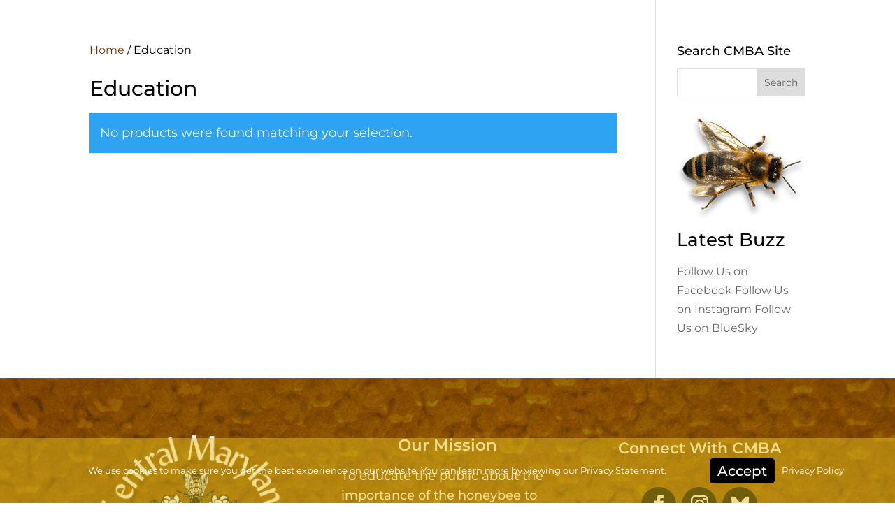

--- FILE ---
content_type: application/javascript; charset=utf-8
request_url: https://www.centralmarylandbees.org/wp-content/cache/min/1/wp-content/plugins/ultimate-branding/inc/modules/front-end/assets/js/cookie-notice-front.js?ver=1764870256
body_size: 447
content:
(function($){$(document).ready(function(){var value;$(ub_cookie_notice.id+'-wrap').show();$(ub_cookie_notice.id+' .ub-cn-set-cookie').on('click',function(e){e.preventDefault();$(this).setUBCookieNotice()});value=$.fn.BrandaGetCookieValue(ub_cookie_notice.cookie.name+'_close');if('hide'===value){$(ub_cookie_notice.id).hide()}else{$(ub_cookie_notice.id).show()}});$.fn.BrandaGetCookieValue=function(cname){var name=cname+"=";var decodedCookie=decodeURIComponent(document.cookie);var ca=decodedCookie.split(';');for(var i=0;i<ca.length;i++){var c=ca[i];while(c.charAt(0)==' '){c=c.substring(1)}
if(c.indexOf(name)==0){return c.substring(name.length,c.length)}}
return""}
$.fn.setUBCookieNotice=function(){var notice=$(ub_cookie_notice.id);var expires=new Date();var value=parseInt(expires.getTime());var cookie='';value=parseInt(expires.getTime());value+=parseInt(ub_cookie_notice.cookie.value)*1000;value+=parseInt(ub_cookie_notice.cookie.timezone)*1000;expires.setTime(value);cookie=ub_cookie_notice.cookie.name+'='+value/1000+';';cookie+=' expires='+expires.toUTCString()+';';if(ub_cookie_notice.cookie.domain){cookie+=' domain='+ub_cookie_notice.cookie.domain+';'}
cookie+=' path='+ub_cookie_notice.cookie.path+';';if('on'===ub_cookie_notice.cookie.secure){cookie+=' secure;'}
document.cookie=cookie;cookie=ub_cookie_notice.cookie.name+'_close=hide;';cookie+=' expires=;';if(ub_cookie_notice.cookie.domain){cookie+=' domain='+ub_cookie_notice.cookie.domain+';'}
cookie+=' path='+ub_cookie_notice.cookie.path+';';if('on'===ub_cookie_notice.cookie.secure){cookie+=' secure;'}
document.cookie=cookie;if(undefined!==ub_cookie_notice.logged&&'yes'===ub_cookie_notice.logged){var data={'action':'ub_cookie_notice','user_id':ub_cookie_notice.user_id,'nonce':ub_cookie_notice.nonce};$.post(ub_cookie_notice.ajaxurl,data)}else{var data={'action':'ub_dismiss_visitor_notice','nonce':ub_cookie_notice.nonce};$.post(ub_cookie_notice.ajaxurl,data)}
if(undefined!==ub_cookie_notice.reloading&&'on'===ub_cookie_notice.reloading){document.location.reload(!0);return}
var animation=undefined!==ub_cookie_notice.animation?ub_cookie_notice.animation:'none';switch(animation){case 'fade':notice.fadeOut(400);break;case 'slide':notice.slideUp(400);break;default:notice.hide()}}})(jQuery)